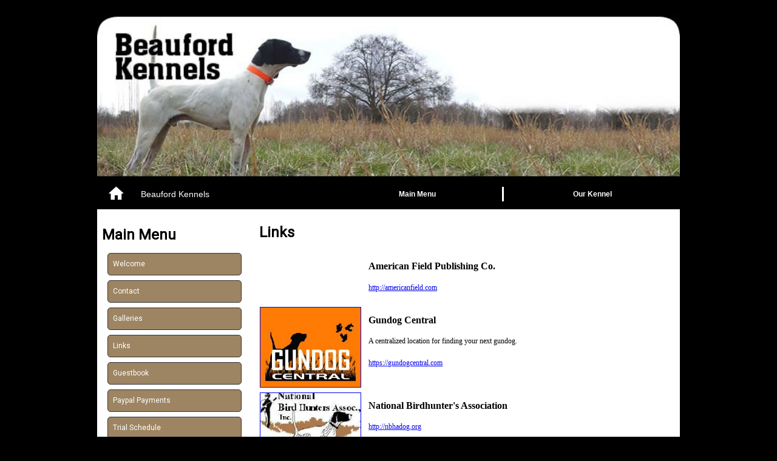

--- FILE ---
content_type: text/html; charset=UTF-8
request_url: http://beaufordkennels.com/links.php
body_size: 3245
content:
<!DOCTYPE html PUBLIC "-//W3C//DTD XHTML 1.0 Transitional//EN" "http://www.w3.org/TR/xhtml1/DTD/xhtml1-transitional.dtd">
<html xmlns="http://www.w3.org/1999/xhtml">
<head>
<meta http-equiv="Content-Type" CONTENT="text/html; charset=utf-8" /><meta name="copyright" content="Gundog Central" /><meta name="website" content="https://gundogcentral.com" /><meta name="author" content="Jeff Davis" />
<title>Beauford Kennels - Links</title>
<link rel="stylesheet" type="text/css" href="../style/desktop.css" media="" /><script language="javascript" type="text/javascript" src="../scripts/jquery.js"></script><script language="javascript" type="text/javascript" src="../scripts/kennels.js"></script><link href="https://fonts.googleapis.com/css2?family=Josefin+Sans:ital,wght@1,300&display=swap" rel="stylesheet"><link href="https://fonts.googleapis.com/css2?family=Cabin&display=swap" rel="stylesheet"> <link href="https://fonts.googleapis.com/css2?family=Lato:wght@100&family=Piedra&display=swap" rel="stylesheet"> <link href="https://fonts.googleapis.com/css2?family=Pacifico&display=swap" rel="stylesheet"> <link href="https://fonts.googleapis.com/css2?family=Piedra&display=swap" rel="stylesheet"> <link href="https://fonts.googleapis.com/css2?family=Roboto&display=swap" rel="stylesheet"> <link href="https://fonts.googleapis.com/css2?family=Sriracha&display=swap" rel="stylesheet"> <link href="https://fonts.googleapis.com/css2?family=Staatliches&display=swap" rel="stylesheet"> 
</head>
<body>
<div id="canvas"></div>
<div id="wrapper">
<div id="mobile"><div class="menu_button"><?xml version="1.0" encoding="utf-8"?>
				<!-- Generator: Adobe Illustrator 25.0.1, SVG Export Plug-In . SVG Version: 6.00 Build 0)  -->
				<svg version="1.1" id="Layer_1" xmlns="http://www.w3.org/2000/svg" xmlns:xlink="http://www.w3.org/1999/xlink" x="0px" y="0px"
					 viewBox="0 0 48 48" style="enable-background:new 0 0 48 48;" xml:space="preserve">
				<rect x="9.42" y="9.85" class="home_button" width="29.16" height="4.89"/>
				<rect x="9.42" y="18.07" class="home_button" width="29.16" height="4.89"/>
				<rect x="9.42" y="26.3" class="home_button" width="29.16" height="4.89"/>
				<rect x="9.42" y="34.53" class="home_button" width="29.16" height="4.89"/>
				</svg></div><div class="menu_title">Menu</div><div id="mobile_links"><div class="main_menu menu_group"><h1 class="menu_header" ref="main_menu">Main Menu</h1><div class="main_menu_mobile_links sub_menu"><ul class="ul_main_menu_mobile_links"><li class="li_main_menu_mobile_links"><a href="index.php
">Welcome</a></li><li class="li_main_menu_mobile_links"><a href="contact.php">Contact</a></li><li class="li_main_menu_mobile_links"><a href="galleries.php">Galleries</a></li><li class="li_main_menu_mobile_links"><a href="links.php">Links</a></li></ul></div></div><div class="spacer">&nbsp;</div><div class="kennel_links menu_group"><h1 class="menu_header" ref="kennel_links">Our Kennel</h1><div class="kennel_links_mobile_links sub_menu"><ul class="ul_kennel_links_mobile_links"><li class="li_kennel_links_mobile_links"><a href="../kennel.php?section=5">Stud Dogs</a></li><li class="li_kennel_links_mobile_links"><a href="../kennel.php?section=6">Proven Females</a></li><li class="li_kennel_links_mobile_links"><a href="../kennel.php?section=4">Finished Dogs</a></li><li class="li_kennel_links_mobile_links"><a href="../kennel.php?section=11">Dogs for Sale</a></li><li class="li_kennel_links_mobile_links"><a href="../kennel.php?section=12">Memories</a></li><li class="li_kennel_links_mobile_links"><a href="../kennel.php?section=7">Reference Dogs</a></li><li class="li_kennel_links_mobile_links"><a href="../litters.php?section=1">Litter Annoucement</a></li></ul></div></div></div></div>
  <div id="header">
  <div id="header_constraint">
  <div id="links"><div class="menu_button"><a href="/index.php"><?xml version="1.0" encoding="utf-8"?>
				<!-- Generator: Adobe Illustrator 25.0.0, SVG Export Plug-In . SVG Version: 6.00 Build 0)  -->
				<svg version="1.1" viewBox="0 0 50 50">
				<g>
					<path class="home_button" d="M24.02,5.5c6.56,5.92,12.71,11.48,19.51,17.61c-2.23,0.33-3.71,0.54-5.47,0.8c0,5.14,0,10.11,0,15.4c-3.36,0-6.42,0-9.84,0
						c0-3.72,0-7.34,0-11.34c-2.74,0-5.13,0-8.06,0c0,3.62,0,7.37,0,11.38c-3.46,0-6.4,0-9.86,0c0-4.95,0-10.04,0-15.46
						c-1.88-0.2-3.29-0.34-5.85-0.61C11.19,17.16,17.37,11.54,24.02,5.5z"/>
				</g>
				</svg></a></div><div class="menu_title"><a href="/index.php">Beauford Kennels</a></div><div id="header_links"><div class="main_menu menu_group"><h1 class="menu_header" ref="main_menu">Main Menu</h1><div class="main_menu_header_links sub_menu"><ul class="ul_main_menu_header_links"><li class="li_main_menu_header_links"><a href="index.php
">Welcome</a></li><li class="li_main_menu_header_links"><a href="contact.php">Contact</a></li><li class="li_main_menu_header_links"><a href="galleries.php">Galleries</a></li><li class="li_main_menu_header_links"><a href="links.php">Links</a></li></ul></div></div><div class="spacer">&nbsp;</div><div class="kennel_links menu_group"><h1 class="menu_header" ref="kennel_links">Our Kennel</h1><div class="kennel_links_header_links sub_menu"><ul class="ul_kennel_links_header_links"><li class="li_kennel_links_header_links"><a href="../kennel.php?section=5">Stud Dogs</a></li><li class="li_kennel_links_header_links"><a href="../kennel.php?section=6">Proven Females</a></li><li class="li_kennel_links_header_links"><a href="../kennel.php?section=4">Finished Dogs</a></li><li class="li_kennel_links_header_links"><a href="../kennel.php?section=11">Dogs for Sale</a></li><li class="li_kennel_links_header_links"><a href="../kennel.php?section=12">Memories</a></li><li class="li_kennel_links_header_links"><a href="../kennel.php?section=7">Reference Dogs</a></li><li class="li_kennel_links_header_links"><a href="../litters.php?section=1">Litter Annoucement</a></li></ul></div></div></div></div>
  </div>
</div>
  <div id="page">
  <div id="menu"><div class="menu_title"></div><div id="navigation_links"><div class="main_menu menu_group"><h1 class="menu_header" ref="main_menu">Main Menu</h1><div class="main_menu_navigation_links sub_menu"><ul class="ul_main_menu_navigation_links"><li class="li_main_menu_navigation_links"><a href="index.php
">Welcome</a></li><li class="li_main_menu_navigation_links"><a href="contact.php">Contact</a></li><li class="li_main_menu_navigation_links"><a href="galleries.php">Galleries</a></li><li class="li_main_menu_navigation_links"><a href="links.php">Links</a></li><li class="li_main_menu_navigation_links"><a href="guestbook.php">Guestbook</a></li><li class="li_main_menu_navigation_links"><a href="payment.php">Paypal Payments</a></li><li class="li_main_menu_navigation_links"><a href="trials.php">Trial Schedule</a></li><li class="li_main_menu_navigation_links"><a href="events.php">Upcoming Events</a></li><li class="li_main_menu_navigation_links"><a href="gallery.php?gallery=1&galleryID=3">Client Gallery</a></li></ul></div></div><div class="spacer">&nbsp;</div><div class="kennel_links menu_group"><h1 class="menu_header" ref="kennel_links">Our Kennel</h1><div class="kennel_links_navigation_links sub_menu"><ul class="ul_kennel_links_navigation_links"><li class="li_kennel_links_navigation_links"><a href="../kennel.php?section=5">Stud Dogs</a></li><li class="li_kennel_links_navigation_links"><a href="../kennel.php?section=6">Proven Females</a></li><li class="li_kennel_links_navigation_links"><a href="../kennel.php?section=4">Finished Dogs</a></li><li class="li_kennel_links_navigation_links"><a href="../kennel.php?section=11">Dogs for Sale</a></li><li class="li_kennel_links_navigation_links"><a href="../kennel.php?section=12">Memories</a></li><li class="li_kennel_links_navigation_links"><a href="../kennel.php?section=7">Reference Dogs</a></li><li class="li_kennel_links_navigation_links"><a href="../litters.php?section=1">Litter Annoucement</a></li></ul></div></div></div></div>
  <div id="content"><h1>Links</h1><div class="articles"><div class="container"><div class="container_photo"><div align="center"><a href="http://americanfield.com"><img src="layout/space.png" border="0" alt="American Field Publishing Co." /></a></div></div><div class="container_text"><div class="container_title"><h2>American Field Publishing Co.</h2></div><div class="container_caption"><p></p><p><a href="http://americanfield.com" target="_blank">http://americanfield.com</a></p></div></div></div><div class="spacer"></div><div class="container"><div class="container_photo"><div align="center"><a href="https://gundogcentral.com"><img src="photos/links/1525872640/1525872640_preview.jpg" border="1" class="page_photo" alt="Gundog Central" /></a></div></div><div class="container_text"><div class="container_title"><h2>Gundog Central</h2></div><div class="container_caption"><p>A centralized location for finding your next gundog.</p><p><a href="https://gundogcentral.com" target="_blank">https://gundogcentral.com</a></p></div></div></div><div class="spacer"></div><div class="container"><div class="container_photo"><div align="center"><a href="http://nbhadog.org"><img src="photos/links/1252852663/1252852663_preview.jpg" border="1" class="page_photo" alt="National Birdhunter's Association" /></a></div></div><div class="container_text"><div class="container_title"><h2>National Birdhunter's Association</h2></div><div class="container_caption"><p></p><p><a href="http://nbhadog.org" target="_blank">http://nbhadog.org</a></p></div></div></div><div class="spacer"></div><div class="container"><div class="container_photo"><div align="center"><a href="http://www.skyviewsetters.com"><img src="photos/links/1310731707/1310731707_preview.jpg" border="1" class="page_photo" alt="Skyview Setters" /></a></div></div><div class="container_text"><div class="container_title"><h2>Skyview Setters</h2></div><div class="container_caption"><p>Please visit Jason Patty and view his fine setters.</p><p><a href="http://www.skyviewsetters.com" target="_blank">http://www.skyviewsetters.com</a></p></div></div></div><div class="spacer"></div><div class="container"><div class="container_photo"><div align="center"><a href="http://www.uscomplete.org"><img src="layout/space.png" border="0" alt="U.S.Complete Shooting Dog Association" /></a></div></div><div class="container_text"><div class="container_title"><h2>U.S.Complete Shooting Dog Association</h2></div><div class="container_caption"><p></p><p><a href="http://www.uscomplete.org" target="_blank">http://www.uscomplete.org</a></p></div></div></div><div class="spacer"></div></div></div>
  <div class="spacer"> </div>
  </div>
<div id="parallax1" class="parallax"></div>
  <div id="footer">
    <div id="footer_constraint">
    <div id="logo"><!--logo--><div id="contact"><div class="kennel_name">Beauford Kennels</div><br />DENNIS BEAUFORD<br />TROY, SC 29848<br />864-554-6562<br /><br />
    </div></div>
   <div id="bottom"><div class="menu_title"></div><div id="footer_links"><div class="main_menu menu_group"><h1 class="menu_header" ref="main_menu">Main Menu</h1><div class="main_menu_footer_links sub_menu"><ul class="ul_main_menu_footer_links"><li class="li_main_menu_footer_links"><a href="index.php
">Welcome</a></li><li class="li_main_menu_footer_links"><a href="contact.php">Contact</a></li><li class="li_main_menu_footer_links"><a href="galleries.php">Galleries</a></li><li class="li_main_menu_footer_links"><a href="links.php">Links</a></li></ul></div></div><div class="spacer">&nbsp;</div><div class="kennel_links menu_group"><h1 class="menu_header" ref="kennel_links">Our Kennel</h1><div class="kennel_links_footer_links sub_menu"><ul class="ul_kennel_links_footer_links"><li class="li_kennel_links_footer_links"><a href="../kennel.php?section=5">Stud Dogs</a></li><li class="li_kennel_links_footer_links"><a href="../kennel.php?section=6">Proven Females</a></li><li class="li_kennel_links_footer_links"><a href="../kennel.php?section=4">Finished Dogs</a></li><li class="li_kennel_links_footer_links"><a href="../kennel.php?section=11">Dogs for Sale</a></li><li class="li_kennel_links_footer_links"><a href="../kennel.php?section=12">Memories</a></li><li class="li_kennel_links_footer_links"><a href="../kennel.php?section=7">Reference Dogs</a></li><li class="li_kennel_links_footer_links"><a href="../litters.php?section=1">Litter Annoucement</a></li></ul></div></div></div></div>
   <div class="footer_spacer"> </div></div></div>
   <div id="credit">
   <div id="credit_constraint"><div id="badges"><div class="badges" style="width: 98%; padding: 1%; display:flex; flex-wrap:nowrap; justify-content:space-around;"><div class="badge" style="flex: 5;"><img src="../layout/paypal_large1.png" border = "0" height="100" alt="paypal logo" style="width:99%; height:auto; max-width: 200px;" /></div><div class="badge" style="flex: 5; text-align:center;"><a href="https://netkennel.com" target="_blank" rel=”dofollow”><img src="../layout/PoweredByNetKennel.png" width="250px" class="gdc_logo" title="NetKennel" style="width:99%; height:auto; max-width: 200px;" ></a></div><div class="badge" style="flex: 5; text-align:center;"><a href="https://gundogcentral.com/verified-kennel" target="_blank" rel=”dofollow” alt="Gundog Central" title="Gundog Central Verfiied Kennel"><img src="https://gundogcentral.com/verified_kennel.php?kennelID=165" width="250px" class="gdc_logo" title="Gundog Central" style="width:99%; height:auto; max-width: 200px;" ></a></div></div><div class="spacer">&nbsp;</div></div> <div id="copyright">&copy; 2008-2023 Gundog Central. All Rights Reserved <br />This website is part of the <a href="https://gundogcentral.com">Gundog Central</a> network <br />Website Created by  <a href="https://gundogcentral.com">Jeff Davis</a></div> <div class="netkennel">NetKennel Engine: v3.7.0</div><div class="spacer">&nbsp;</div></div><div class="spacer"> </div></div>
</div>
<script defer src="https://static.cloudflareinsights.com/beacon.min.js/vcd15cbe7772f49c399c6a5babf22c1241717689176015" integrity="sha512-ZpsOmlRQV6y907TI0dKBHq9Md29nnaEIPlkf84rnaERnq6zvWvPUqr2ft8M1aS28oN72PdrCzSjY4U6VaAw1EQ==" data-cf-beacon='{"version":"2024.11.0","token":"b69ffecc1cfc4d6094471a07d41f6d9e","r":1,"server_timing":{"name":{"cfCacheStatus":true,"cfEdge":true,"cfExtPri":true,"cfL4":true,"cfOrigin":true,"cfSpeedBrain":true},"location_startswith":null}}' crossorigin="anonymous"></script>
</body>
</html>

--- FILE ---
content_type: text/css
request_url: http://beaufordkennels.com/style/desktop.css
body_size: 2642
content:
p {
font-style : normal;
line-height : 200%;
text-align : justify;
}

h5 {
font-size : 1.2em;
padding-bottom : 8px;
padding-left : 4px;
margin-top : 0px;
margin-right : 0px;
margin-bottom : 8px;
margin-left : 0px;
}

h4 {
background-color :  column 's;
padding-bottom : 0px;
padding-left : 0px;
margin-top : 0px;
margin-right : 0px;
margin-bottom : 0px;
margin-left : 0px;
}

h3 {
background-color : #ffffff;
padding-bottom : 8px;
padding-left : 4px;
margin-top : 6px;
margin-right : 0px;
margin-bottom : 6px;
margin-left : 0px;
}

h2 {
font-size : 16px;
}

#content h1 {
font-family : 'Roboto', sans-serif;;
font-size : 24px;
color : #000000;
padding-bottom : 8px;
padding-left : 0px;
margin-top : 0px;
margin-right : 0px;
margin-bottom : 12px;
margin-left : 0px;
}

#slogan {
text-align : right;
width : 100%px;
padding-bottom : 2px;
padding-left : 0px;
}

#pedigree {
font-family : 'Roboto', sans-serif;;
background-color : #FFFFFF;
width : 100%;
}

#menu ul {
font-family : 'Roboto', sans-serif;;
padding-bottom : 5px;
padding-left : 0px;
margin-top : 0px;
margin-right : 0px;
margin-bottom : 0px;
margin-left : 6px;
}

#menu li {
font-family : 'Roboto', sans-serif;;
margin-top : 4px;
margin-bottom : 4px;
list-style-type : none;
}

#menu a:hover {
font-family : 'Roboto', sans-serif;;
font-size : 1em;
line-height : 1.6em;
text-decoration : none;
color : #000000;
background-color : #FFFFFF;
display : block;
}

#menu a {
font-family : 'Roboto', sans-serif;;
font-size : 1em;
line-height : 1.6em;
text-decoration : none;
color : #FFFFFF;
background-color : #9d8563;
display : block;
width : 90%;
padding-top : 8px;
padding-bottom : 8px;
padding-left : 8px;
margin-top : 8px;
margin-right : 3px;
margin-bottom : 8px;
margin-left : 3px;
border-top-style : solid;
border-right-style : solid;
border-bottom-style : solid;
border-left-style : solid;
border-top-width : thin;
border-right-width : thin;
border-bottom-width : thin;
border-left-width : thin;
border-top-color : #333;
border-right-color : #333;
border-bottom-color : #333;
border-left-color : #333;
border-radius : 5px;
}

#menu .link_categories {
font-family : 'Roboto', sans-serif;;
font-size : 1em;
font-style : normal;
font-weight : bold;
line-height : 1.6em;
margin-left : 12px;
}

#menu {
font-family : 'Roboto', sans-serif;;
color : #000000;
width : 25%;
float : left;
padding-left : 8px;
margin-top : 12px;
margin-right : 0px;
margin-bottom : 0px;
margin-left : 0px;
}

#links {
font-family : Arial Black, Arial Black, Gadget, sans-serif;
font-size : 1em;
color : #FFFFFF;
background-color : #000000;
text-align : right;
width : 100%;
padding-top : 4px;
padding-bottom : 4px;
padding-left : 4px;
margin-right : 0px;
margin-bottom : 0px;
margin-left : 0px;
position : absolute;
bottom : 0px;
left : 0px;
}

#header {
background-color : #72614a;
background-repeat : no-repeat;
background-position-x : center;
background-position-y : center;
width : 100%;
padding-bottom : 0px;
padding-left : 0px;
margin-top : 0px;
margin-right : auto;
margin-left : auto;
}

#credit_constraint {
font-family : Arial Black, Arial Black, Gadget, sans-serif;
color : #FFF;
background-color : #666;
text-align : center;
width : 100%;
clear : both;
padding-top : 8px;
padding-bottom : 2px;
padding-left : 0px;
margin-top : 0px;
margin-right : auto;
margin-bottom : 0px;
margin-left : auto;
}

#credit a {
font-family : Arial Black, Arial Black, Gadget, sans-serif;
font-size : 0.9em;
color : #FF7F00;
}

#counter {
font-family : 'Roboto', sans-serif;;
text-align : center;
}

#content {
color : #000000;
width : 70%;
float : left;
padding-bottom : 12px;
padding-left : 2%;
margin-top : 24px;
margin-bottom : 24px;
}

#contact a {
font-family : Arial Black, Arial Black, Gadget, sans-serif;
font-size : 0.9em;
color : #000000;
background-color : #72614a;
}

#contact .kennel_name {
font-size : 1.8em;
font-weight : bold;
}

#contact {
font-size : 0.9em;
vertical-align : middle;
text-align : left;
width : 100%;
float : left;
padding-bottom : 12px;
margin-top : 0px;
margin-right : 0px;
margin-bottom : 0px;
margin-left : 30px;
}

#wrapper {
background-color : #72614a;
width : 960px;
padding-bottom : 0px;
padding-left : 0px;
margin-top : 0px;
margin-right : 0px;
margin-bottom : 0px;
margin-left : 0px;
}

#validate {
font-family : 'Roboto', sans-serif;;
text-align : right;
width : 100%;
padding-bottom : 4px;
padding-left : 0px;
margin-top : 0px;
margin-right : 0px;
margin-bottom : 0px;
margin-left : 0px;
}

select {
font-family : 'Roboto', sans-serif;;
padding-bottom : 4px;
padding-left : 4px;
}

input {
font-family : 'Roboto', sans-serif;;
padding-top : 4px;
padding-right : 4px;
padding-bottom : 4px;
padding-left : 4px;
}

body {
font-size : 12px;
background-color : #000;
background-position-x : center;
background-position-y : center;
background-size : cover;
width : 960px;
padding-bottom : 0px;
padding-left : 0px;
margin-top : 0px;
margin-right : auto;
margin-bottom : 0px;
margin-left : auto;
}

#slideshow .slidePictures {
display : none;
}

#slideshow {
width : 1280px;
height : 380px;
margin-top : auto;
margin-right : auto;
margin-left : auto;
right : 0px;
left : 0px;
}

#pictureContainer {
width : 650px;
margin-right : auto;
margin-left : auto;
position : relative;
overflow : hidden;
}

#parallax2 {
display : none;
width : 100%;
height : 200px;
clear : both;
}

#parallax1 {
display : none;
width : 100%;
height : 300px;
clear : both;
}

#page .spacer {
clear : both;
}

#page {
background-color : #FFF;
width : 100%;
margin-right : auto;
margin-left : auto;
border-top-style : solid;
border-top-width : thin;
border-top-color : #000000;
}

#mobile {
font-family : 'Roboto', sans-serif;;
display : none;
position : absolute;
z-index : 1000;
top : 0px;
}

#logo {
background-repeat : no-repeat;
background-position-x : center;
background-position-y : center;
background-size : cover;
width : 45%;
height : 1px;
float : left;
padding-left : 24px;
margin-left : 24px;
}

#links #header_links ul {
font-family : Arial Black, Arial Black, Gadget, sans-serif;
color : #FFFFFF;
background-color : #72614a;
width : 200px;
padding-bottom : 0px;
padding-left : 0px;
margin-top : 0px;
margin-right : 8px;
margin-bottom : 0px;
margin-left : 8px;
}

#links #header_links li a:hover {
color : #FFFFFF;
background-color : #000000;
display : block;
width : 92%;
height : 36px;
}

#links #header_links li a {
font-family : 'Roboto', sans-serif;;
line-height : 28px;
text-decoration : none;
color : #FFFFFF;
background-color : #72614a;
vertical-align : middle;
height : 28px;
padding-left : 8px;
}

#links #header_links li {
font-family : Arial Black, Arial Black, Gadget, sans-serif;
color : #FFFFFF;
background-color : #72614a;
vertical-align : middle;
text-align : left;
display : block;
width : 250px;
height : 36px;
padding-bottom : 4px;
padding-left : 4px;
margin-top : 0px;
margin-right : 0px;
margin-bottom : 0px;
margin-left : 0px;
}

#links #header_links h1 {
font-family : Arial Black, Arial Black, Gadget, sans-serif;
font-size : 12px;
line-height : 24px;
color : #FFFFFF;
background-color : #000000;
text-align : center;
display : block;
width : 280px;
float : left;
padding-bottom : 8px;
padding-left : 0px;
margin-top : 8px;
margin-right : 0px;
margin-bottom : 0px;
margin-left : 0px;
}

#links #header_links .sub_menu {
font-family : Arial Black, Arial Black, Gadget, sans-serif;
color : #FFFFFF;
background-color : #72614a;
display : none;
width : 280px;
padding-bottom : 8px;
margin-top : 30px;
border-radius : 0px 0px 30px 30px;
position : absolute;
z-index : 1000;
top : 0px;
left : 6px;
}

#links #header_links .spacer {
font-family : Arial Black, Arial Black, Gadget, sans-serif;
color : #000000;
background-color : #FFFFFF;
display : block;
width : 3px;
height : 24px;
float : left;
margin-top : 8px;
}

#links #header_links .menu_group {
font-family : Arial Black, Arial Black, Gadget, sans-serif;
color : #FFFFFF;
background-color : #000000;
width : 280px;
float : left;
padding-left : 6px;
position : relative;
}

#links #header_links .active {
font-family : Arial Black, Arial Black, Gadget, sans-serif;
color : #FFFFFF;
background-color : #72614a;
}

#links #header_links {
font-family : Arial Black, Arial Black, Gadget, sans-serif;
color : #FFFFFF;
background-color : #000000;
float : right;
margin-right : 8px;
}

#links .menu_title a {
text-decoration : none;
color : #FFFFFF;
}

#links .menu_title {
font-family : Arial Black, Arial Black, Gadget, sans-serif;
font-size : 14px;
font-weight : normal;
line-height : 32px;
color : #FFFFFF;
background-color : #000000;
vertical-align : middle;
float : left;
padding-left : 24px;
margin-top : 4px;
}

#links .menu_line {
font-family : Arial Black, Arial Black, Gadget, sans-serif;
color : #FFFFFF;
background-color : #cfcdcc;
width : 100%;
height : 32px;
fill: #FFF;
}

#links .menu_button img {
font-family : Arial Black, Arial Black, Gadget, sans-serif;
color : #FFFFFF;
background-color : #000000;
height : 24px;
}

#links .menu_button  {
font-family : Arial Black, Arial Black, Gadget, sans-serif;
vertical-align : middle;
width : 32px;
height : 32px;
float : left;
margin-top : 4px;
margin-left : 12px;
}

#links .home_button {
width : 32px;
height : 32px;
fill: #FFF;
}

#lightbox_overlay {
font-family : 'Roboto', sans-serif;;
background-color : #000;
width : 100%;
height : 100%;
position : absolute;
z-index : 500;
overflow : hidden;
top : 0px;
left : 0px;
}

#lightbox_container p {
font-family : 'Roboto', sans-serif;;
color : #000;
}

#lightbox_container h1 {
font-family : 'Roboto', sans-serif;;
color : #000;
}

#lightbox_container {
font-family : 'Roboto', sans-serif;;
color : #FFF;
background-color : #FFFFFF;
width : 50%;
padding-bottom : 8px;
padding-left : 8px;
position : absolute;
z-index : 500;
}

#lightbox_close {
font-family : 'Roboto', sans-serif;;
text-align : right;
width : 16px;
height : 16px;
clear : none;
position : absolute;
}

#header_constraint {
background-image : url("../photos/website/1611950984/1611950984.jpg");
background-repeat : no-repeat;
background-size : 100%;
width : 100%;
height : 320px;
margin-top : 24px;
margin-right : auto;
margin-left : auto;
position : relative;
max-width : 1280px;
}

#gundog_central .gdc_logo {
font-family : Arial Black, Arial Black, Gadget, sans-serif;
float : left;
margin-right : 12px;
}

#gundog_central {
font-family : 'Roboto', sans-serif;;
text-align : left;
width : 50%;
float : right;
padding-bottom : 12px;
padding-left : 12px;
}

#gallery_container {
font-family : 'Roboto', sans-serif;;
width : 100%;
clear : both;
padding-bottom : 0px;
padding-left : 0px;
margin-top : 0px;
margin-right : 0px;
margin-bottom : 0px;
margin-left : 0px;
overflow : auto;
}

#footer_constraint {
color : #FFFFFF;
background-color : #333;
width : 100%px;
clear : both;
padding-top : 18px;
margin-right : auto;
margin-left : auto;
max-width : 1280px;
}

#footer {
font-family : Arial Black, Arial Black, Gadget, sans-serif;
background-color : #72614a;
width : 100%;
clear : both;
margin-right : auto;
margin-left : auto;
border-bottom-style : solid;
border-bottom-width : thin;
border-bottom-color : #999;
}

#credit {
width : 100%;
position : relative;
bottom : 0px;
left : 0px;
}

#copyright {
font-family : Verdana, Verdana, Geneva, sans-serif;
font-size : 10px;
}

#content .spacer {
clear : both;
}

#canvas {
background-color : #ffffff;
background-size : cover;
display : none;
width : 1280px;
height : 1000px;
position : absolute;
z-index : -1;
opacity : 0.85;
}

#bottom #footer_links li a:hover {
color : #fff;
background-color : #666;
margin-right : 8px;
}

#bottom #footer_links li a {
font-family : 'Roboto', sans-serif;;
text-decoration : none;
color : #FFFFFF;
display : block;
padding-left : 4px;
}

#bottom #footer_links li {
line-height : 24px;
text-decoration : none;
list-style-type : none;
}

#bottom #footer_links h1 {
font-size : 12px;
}

#bottom #footer_links  ul {
text-decoration : none;
padding-bottom : 0px;
padding-left : 0px;
}

#bottom .spacer {
font-family : Arial Black, Arial Black, Gadget, sans-serif;
color : #000000;
background-color : #72614a;
display : none;
}

#bottom {
float : right;
padding-bottom : 8px;
padding-left : 8px;
margin-top : 0px;
margin-right : 0px;
margin-bottom : 0px;
margin-left : 0px;
}

#bottom .menu_group {
font-family : Arial Black, Arial Black, Gadget, sans-serif;
width : 200px;
float : left;
}

.timestamp {
font-family : 'Roboto', sans-serif;;
font-size : 8px;
text-align : right;
}

.toolbar {
font-family : 'Roboto', sans-serif;;
font-size : 10px;
background-color : #EBEBEB;
width : 332px;
padding-bottom : 2px;
padding-left : 2px;
margin-top : 0px;
margin-right : 0px;
margin-bottom : 0px;
margin-left : 0px;
}

.table_title {
background-color : #EFEFEF;
width : 33%;
float : left;
padding-top : 8px;
padding-bottom : 8px;
padding-left : 4px;
margin-right : 12px;
}

.table_rows {
font-family : 'Roboto', sans-serif;;
background-color : #EFEFEF;
padding-top : 4px;
padding-bottom : 4px;
padding-left : 4px;
}

.table_blank {
width : 33%;
float : left;
}

.status {
font-family : 'Roboto', sans-serif;;
color : #0000FF;
}

.stable_photo {
font-family : 'Roboto', sans-serif;;
width : 450px;
}

.slideshow {
font-family : 'Roboto', sans-serif;;
position : absolute;
z-index : 10;
opacity : 1;
}

.showAll {
font-family : 'Roboto', sans-serif;;
float : right;
}

.showAll a {
font-family : 'Roboto', sans-serif;;
color : #FFF;
}

.required {
font-family : 'Roboto', sans-serif;;
color : #000;
background-color : #EFEFEF;
padding-left : 4px;
}

.photo_gallery {
margin-top : 4px;
margin-bottom : 4px;
}

.picture_container {
font-family : 'Roboto', sans-serif;;
width : auto;
float : left;
padding-bottom : 5px;
padding-left : 5px;
}

.pedigree_text a {
font-family : 'Roboto', sans-serif;;
text-decoration : none;
color : #000000;
}

.pedigree_text  {
font-family : 'Roboto', sans-serif;;
font-size : .8em;
text-align : left;
padding-left : 3px;
}

.pedigree_sire a {
font-family : 'Roboto', sans-serif;;
text-decoration : none;
color : #000000;
}

.pedigree_sire {
font-family : 'Roboto', sans-serif;;
font-size : .8em;
text-align : left;
padding-left : 3px;
border-top-style : solid;
border-left-style : solid;
border-top-width : thin;
border-left-width : thin;
border-top-color : #000000;
border-left-color : #000000;
}

.pedigree_parents {
font-family : 'Roboto', sans-serif;;
font-size : .8em;
text-align : left;
padding-left : 3px;
border-bottom-style : solid;
border-bottom-width : thin;
border-bottom-color : #000000;
}

.pedigree_parents a  {
font-family : 'Roboto', sans-serif;;
text-decoration : none;
color : #000000;
}

.pedigree_link a {
font-family : 'Roboto', sans-serif;;
text-decoration : underline;
color : #FFF;
float : right;
}

.pedigree_dam a {
font-family : 'Roboto', sans-serif;;
text-decoration : none;
color : #000000;
}

.pedigree_dam {
font-family : 'Roboto', sans-serif;;
font-size : .8em;
text-align : left;
padding-left : 3px;
border-bottom-style : solid;
border-left-style : solid;
border-bottom-width : thin;
border-left-width : thin;
border-right-color : #000000;
border-bottom-color : #000000;
}

.pedigree_block a {
font-family : 'Roboto', sans-serif;;
text-decoration : none;
color : #000000;
}

.pedigree_block {
font-family : 'Roboto', sans-serif;;
font-size : .8em;
text-align : left;
padding-left : 3px;
border-left-style : solid;
border-left-width : thin;
border-left-color : #000000;
}

.pagination {
font-family : 'Roboto', sans-serif;;
color : #FFFFFF;
background-color : #000000;
width : 100%;
padding-bottom : 8px;
padding-left : 4px;
}

.pages {
font-family : 'Roboto', sans-serif;;
color : #FFF;
background-color : #666;
display : block;
padding-bottom : 4px;
padding-left : 4px;
}

.page_photo {
font-family : 'Roboto', sans-serif;;
width : 98%;
}

.litter_photo {
font-family : 'Roboto', sans-serif;;
width : 100%;
}

.lightbox_photo {
font-family : 'Roboto', sans-serif;;
width : 98%;
}

.last {
font-family : 'Roboto', sans-serif;;
visibility : visible;
z-index : 1;
}

.kennel_photo {
font-family : 'Roboto', sans-serif;;
width : 100%;
}

.inactive {
font-family : 'Roboto', sans-serif;;
visibility : hidden;
}

.highlight {
font-family : 'Roboto', sans-serif;;
background-color : #FFFF66;
}

.hide {
font-family : 'Roboto', sans-serif;;
display : none;
}

.gallery_column {
padding-bottom : 0px;
padding-left : 0px;
max-width : 30%;
flex : 30%;
}

.gallery_photo {
font-family : 'Roboto', sans-serif;;
}

.gallery {
display : flex;
flex-wrap : wrap;
}

.footer_spacer {
clear : both;
}

.error_row {
font-family : 'Roboto', sans-serif;;
background-color : #FF0000;
}

.div_row {
clear : both;
margin-top : 12px;
margin-bottom : 12px;
}

.error {
font-family : 'Roboto', sans-serif;;
color : #FF0000;
}

.current_page a {
font-family : 'Roboto', sans-serif;;
color : #FFFFFF;
}

.current_page {
font-family : 'Roboto', sans-serif;;
background-color : #0000FF;
}

.container_text {
text-align : left;
width : 70%;
float : left;
margin-left : 12px;
}

.container {
width : 100%;
clear : both;
margin-top : 8px;
margin-bottom : 8px;
}

.container_photo {
width : 25%;
float : left;
}

.colorPicker {
font-family : 'Roboto', sans-serif;;
margin-top : 0px;
margin-left : 0px;
position : absolute;
}

.class {
font-family : 'Roboto', sans-serif;;
color : #FFFFFF;
}

.badge {
font-family : Arial Black, Arial Black, Gadget, sans-serif;
float : left;
padding-bottom : 8px;
padding-left : 8px;
}

.alt_table_rows {
font-family : 'Roboto', sans-serif;;
background-color : #CCC;
padding-bottom : 4px;
padding-left : 4px;
}

.autoComplete {
font-family : 'Roboto', sans-serif;;
font-size : 10px;
position : absolute;
z-index : 400;
}

.admin_search_link {
font-family : 'Roboto', sans-serif;;
color : #FFF;
}

.admin_search_header {
font-family : 'Roboto', sans-serif;;
color : #FFF;
background-color : #333;
padding-bottom : 4px;
padding-left : 4px;
}

.admin_column_header {
font-family : 'Roboto', sans-serif;;
color : #FFFFFF;
background-color : #666;
padding-bottom : 4px;
padding-left : 4px;
}

.admin_back_button {
font-family : 'Roboto', sans-serif;;
float : right;
}

.active {
font-family : 'Roboto', sans-serif;;
visibility : visible;
z-index : 5;
}



--- FILE ---
content_type: application/javascript
request_url: http://beaufordkennels.com/scripts/kennels.js
body_size: 3407
content:
// JQuery picture functions for Gundog Central
// Updated on 5/31/2020

function refresh() {
	window.location = window.location.href;
}

$(window).ready(function() { 
	var win_ratio = 1;
	var max_width = 0;
	var max_height = 0;
	var window_width = $(window).width()
	var window_height = $(window).height();
	
	if($("#max_width").length>0) { max_width = $("#max_width").val(); }
	if($("#max_height").length>0) { max_height = $("#max_height").val(); }
	
	if(max_width>window_width) { win_ratio = (window_width*.88)/max_width; }
	max_width = max_width*win_ratio;
	max_height = max_height*win_ratio;
	
	var parallax_exist = $(".parallax").length;
	if(parallax_exist>0)
	{
		for(var i=1; i<=parallax_exist; i++)
		{
			var currentID = "parallax"+i
			var parallax_height = $("#"+currentID).height();
			var parallax_width = $("#"+currentID).width();
			$.ajax({
				url : "/ajax/get_header_images.php",
				data: { height: parallax_height, width: parallax_width, slide: i },
				type : "get",
				async : false,
				success : function (data) {
					$("#"+currentID).html( data );
				}
			})
		}
	}
		
	var slideshow_exist = $("#slideshow").length;
	if(slideshow_exist>0)
	{	
		var slideshow_height = $("#slideshow").height();
		var slideshow_width = $("#slideshow").width();

		if(slideshow_width>0)
		{
			$.get( "/ajax/get_header_images.php", { height: slideshow_height, width: slideshow_width }, function( data ) {
					$( "#slideshow" ).html( data );
					var num_slides = $('#slideshow div').length;
					if(num_slides>0)
					{
						do_slideshow('#slideshow');
					} else {
						$("#slideshow").css("display","none");
					}

				});
		} 
	}

	var pictures_exist = $("#pictureContainer").length;
	if(pictures_exist>0)
	{
		// Resize Photo
		var ratio = 0;

		//var numPhotos = $('#pictureContainer img').length;
		var container_width = $('#content').css("width");
		var picture_width = $('#pictureContainer img').eq(0).eq(0).attr("refw")
	
		if(parseInt(picture_width)>parseInt(container_width))
		{
			ratio = (parseInt(container_width) / parseInt(picture_width));
		} else 
			ratio = 1;
	
		var picture_height = parseInt($('#pictureContainer img').eq(0).attr("refh")) * ratio;
		max_width = container_width;
		
		$('#pictureContainer').css('width', max_width);
		
		if(max_height>0)
		{
			$('#pictureContainer').css('height', max_height);
		} else
			$('#pictureContainer').css('height', picture_height);
		
		//$('#pictureContainer').css('height', picture_height);
		//$('#pictureContainer').css('width', canvas_width);

	}
	
	lightbox(); 
	slideshow(0);
	
	// Set the background canvas to the same height as page
	var canvas_height = $('#canvas').css("height");
	if (canvas_height!='0px') 
	{
		$('#canvas').height($('#wrapper').height());
	}
	
	// What to do if the window gets resized
	$(window).resize(function () {
		if($(window).width() != window_width) {
			refresh();
		}
		/*
		var currentPhoto = 0;
		$('#canvas').height($('#wrapper').height());
		
		
		// Setup Canvas dimensions
		//var container_height = $('#pictureContainer img').eq(0).attr('height');
		var container_height = $('#pictureContainer img').eq(0).attr('ref');
		var container_width = $('#pictureContainer').width()
		
		// Setup Image dimensions
		var top = (container_height -  $('#pictureContainer img').eq(currentPhoto).attr('height')) / 2;
		var left = (container_width - $('#pictureContainer img').eq(((numPhotos - 3) + currentPhoto)%numPhotos).attr('width')) / 2;
		
		$('#pictureContainer').css('height', container_height);
		$('#pictureContainer').css('width', container_width);
		
		var numPhotos = $('#pictureContainer img').length;
		var canvas_width = $('#pictureContainer').css("width");
		var picture_width = $('#pictureContainer img').eq(0).eq(0).attr("refw")
		if(parseInt(picture_width)>parseInt(canvas_width))
		{
			var ratio = (parseInt(canvas_width) / parseInt(picture_width)) - .20;
		} else
			ratio = 1;

		var picture_height = $('#pictureContainer img').eq(0).attr("refh") * ratio;

		//alert('settng');
		$('#pictureContainer').css('height', picture_height);
		$('#pictureContainer').css('width', canvas_width);
		*/
	});
	
	$('.required_field').focusout(function() {
		if($(this).val().length<1)
		{
			$(this).css("background-color","#F00")
			alert('Fields Highlighted in RED are required.')
		}
	})
	
	// Handle menu button
	$('#mobile .menu_button').click(function() {
		var display = $("#header").css( "display" );
		//alert('clicked');
		if(display == "none") {
			$("#header").css({"display":""});
		} else {
			$("#header").css({"display":"none"});
		}
		
		//$("#mobile_links").show();
		
		$( "#mobile_links" ).toggle( "slow", function() {
				//$("#menu").css({"width":"100%", "visibility":"visible", "display":"block"})
				//$("#mobile_links").show();
		});
	});
	
	$('#links .menu_button').click(function() {
		//$("#mobile_links").show();
		
		$( "#mobile_links" ).toggle( "slow", function() {
				//$("#menu").css({"width":"100%", "visibility":"visible", "display":"block"})
				//$("#mobile_links").show();
		});
	});
	
	$('#check_all').click(function () {
		if(this.checked) {
			$('.checkboxes').prop("checked", "checked");
		} else {
			$('.checkboxes').removeAttr('checked'); 
		}

	});
	
	// Handle Header Links
	$('#links #header_links .menu_header').click(function() {
		var source = $(this).attr("ref");
		var target = "."+source+"_header_links";
		var status = $("#links #header_links "+target).css("display");
		if(status == "none")
		{
			//$("#links #header_links h1").css({"background-color":"#000"});
			//(this).css({"background-color":"#999"});
			$("#links #header_links h1").removeClass("active");
			$(this).addClass("active");
			$("#links #header_links .sub_menu").hide();
			$("#links #header_links "+target).show();
		} else {
			//$("#links #header_links h1").css({"background-color":"#000"});
			$(this).removeClass("active");
			//$(this).css({"background-color":"#000"});
			$("#links #header_links .sub_menu").hide();
		}
	});
});

function lightbox()
{
    $('a.lightbox').click(function() {
        // Turn off scrollbars
        $('body').css('overflow-y', 'hidden');
        // Append div lightbox_overlay and set css values
        $('<div id="lightbox_overlay"></div>').css({'top':$(document).scrollTop(), 'opacity':'0', 'background-image':'url(layout/loading.gif)', 'overflow':'hidden', 'background-repeat':'no-repeat','background-attachment':'scroll', "background-position":"center"}).appendTo('body');
        // Fade in overlay
        $('#lightbox_overlay').animate({'opacity': '0.9'}, 'slow');
        // Append div lightbox_container 
        $('<div id="lightbox_container"></div>').hide().appendTo('body');
		//$('#lightbox_container').addClass('kennel_photo');
        // Append close button to lightbox container
        $('<div id="lightbox_close"></div>').show().appendTo('#lightbox_container');
		$('<h1>'+$(this).attr("title")+'</h1>').appendTo('#lightbox_container');
		$('<p>'+$(this).attr("caption")+'</p>').appendTo('#lightbox_container');
		
		var photo_width =  $(this).find('img').attr("refw");
		var photo_height = $(this).find('img').attr("refh");
	
        // Append image to lightbox_container
        $('<img />').attr('src', 'layout/close.jpg').click(function() { removeLightbox();} ).appendTo('#lightbox_close');
        $('<img />').attr('src', $(this).attr('href')).on("load", function() {
            positionLightboxImage(photo_width, photo_height);}).click(function() { removeLightbox(); }).appendTo('#lightbox_container');
        return false;});
}

function positionLightboxImage(photo_width, photo_height) {
	//alert(photo_width);
	//alert(photo_height);
	
	
	// Add Class to photo
	$('#lightbox_container img').eq(1).addClass('lightbox_photo');
	
	if($("#lightbox_container").height()>$(window).height()) {
		var new_height = $(window).height()-200;
		var new_width = photo_width * (new_height/photo_height);

		$('#lightbox_container img').eq(1).css({'width':new_width, 'height':new_height});
		$('#lightbox_container').css({'width':(new_width+20), 'height':(new_height+200)});
	}
	
	var photo_width = $("#lightbox_container").width();
	var photo_height = $("#lightbox_container").height();
	var window_width = $(window).width();
	var window_height = $(window).height();
	
	//alert("photo_width "+photo_width);
	//alert("photo_height "+photo_height);
	//alert("window_width "+window_width);
	//alert("window_height "+window_height);
	
    // Position lightbox_container in center of screen
    var top = ($(window).height() - $("#lightbox_container").height()) / 2;
    var left = ($(window).width() - $("#lightbox_container").width()) / 2;	
	
    // Alter CSS for lightbox_container
    $('#lightbox_container').css({
        'top': top + $(document).scrollTop(),
        'left': left
        }).fadeIn();
	
	// Alter CSS for lightbox_close 
	var close = $("#lightbox_container").width()+2;
    $('#lightbox_close').css({'left': close});
}

function removeLightbox() {
    // Remove overlay and container
    $('#lightbox_overlay, #lightbox_container').fadeOut('slow', function() {
        $('#lightbox_container').fadeOut('slow');
        $(this).remove();
        // Show scroll bars
        $('body').css('overflow-y', 'auto'); 
    });
}

function do_slideshow(element)
{
	// Get Current Slide
	var current_slide = $('.slideshow div.active');
	var current_image =  $('.slideshow div.active img');
	
	// Get Stage dimensions
	var stage_width = $('.slideshow').innerWidth();
	var stage_height = $('.slideshow').innerHeight();
	
	// Get Image dimensions
	var image_width = current_image.width();
	var image_height = current_image.height();
	var outer_width = current_image.outerWidth();
	
	$('.slideshow').height(image_height);
	$('.slideshow div img').width(stage_width);
	$('.slideshow div img').height(stage_height);

	// Calculate center stage
	var left = 0;
	current_slide.css({'left': left+'px'})
	
	$(function() { setInterval( "play_slideshow(1000)", 5000 );});
}

function play_slideshow(timer) {
	var stage_width = $('.slideshow').width();
	var stage_height = $('.slideshow').height();

	var num_slides = $('.slideshow div').length;
	var current_slide = $('.slideshow div.active');
	var current_image =  $('.slideshow div.active img');
	
	$('.slideshow').height(current_image.height());
	
	var image_width = current_image.width();
	var outer_width = current_image.outerWidth();
	
	var left = (stage_width-outer_width)/2;
	current_slide.css({'left': left+'px'})
	
	var cs_is = current_slide.attr('id');

	var next_slide =  current_slide.next('div').length ? current_slide.next('div') : $('.slideshow #slide1');
	var ns_is = next_slide.attr('id');
    
	$('.slideshow div.last').removeClass('last');
	current_slide.addClass('last');
	current_slide.removeClass('active');
	
	next_slide.css({opacity: 0.0})
	.addClass('active')
	.css({'left': left+'px'})
	.animate({opacity: 1.0}, timer, function() { current_slide.removeClass('active'); });
}

function slideshow(currentPhoto) {
	var currentPhoto;
	
	// Count Photos
	var numPhotos = $('#pictureContainer img').length;
	currentPhoto = currentPhoto % numPhotos;
   
	if(numPhotos>1)
	{
		/*
		// Setup Canvas dimensions
		var canvas_width = $('#pictureContainer').width();
		var canvas_height = $('#pictureContainer img').eq(0).height();
		var picture_height = $('#pictureContainer img').eq(0).height();
		var picture_width = $('#pictureContainer img').eq(0).width();
		

		var canvas_width = $('#pictureContainer').css("width");
		var picture_width = $('#pictureContainer img').eq(0).attr("refw");
		var ratio = parseInt(canvas_width) / parseInt(picture_width);
		alert(ratio)
		var picture_height = parseInt($('#pictureContainer img').eq(0).attr("refh")) * ratio;
		alert(picture_height)
		/*
		if(canvas_width<picture_width && picture_width > 0)
		{
			// Calculate new height
			var diff = canvas_width / picture_width;
			picture_height = picture_height * diff;
			canvas_height = picture_height * diff;
		}
		
		//alert(canvas_height);
		// Setup Image dimensions
		var top = (canvas_height -  picture_height) / 2;
		var left = (canvas_width - $('#pictureContainer img').eq(((numPhotos - 3) + currentPhoto)%numPhotos).attr('width')) / 2;
		alert(ratio)
		alert(picture_height);
		//alert('settng');
		$('#pictureContainer').css('height', picture_height);
		$('#pictureContainer').css('width', canvas_width);
		*/
		$('#canvas').height($('#wrapper').height());
		
		$('#pictureContainer img').hide();
		currentImage = $('#pictureContainer img').eq(currentPhoto).attr('src');
		
		$('#pictureContainer').css({'opacity':0,'background-image':'url('+currentImage+')','background-repeat':'no-repeat','background-attachment':'scroll', "background-position":"center"});
		setTimeout(function (){ slideIn("#pictureContainer", currentPhoto,0); },100);
	} else {
		if(numPhotos==0)
		{
			//$('#pictureContainer').css('height', 0);
		} else {
			var picture_height = $('#pictureContainer img').eq(0).attr('refh');
			$('#pictureContainer').css('height', '');	
		}
	}
}

function slideIn(container, currentPhoto, opacity)
{
    opacity++;
    if(opacity>100) { setTimeout(function () {slideOut(container, currentPhoto,opacity)},2000);}
    else
    {
		$(container).css('opacity',opacity/100);
		setTimeout(function (){slideIn(container, currentPhoto,opacity);},30);
    }
}

function slideOut(container, currentPhoto,opacity)
{
    opacity--;
    if(opacity<0) { setTimeout(function () {slideshow(++currentPhoto)},500);}
    else
    {
		$(container).css('opacity',opacity/100);
		opacity=--opacity;
		setTimeout(function (){slideOut(container, currentPhoto,opacity);},30);
    }
}

function check_boxes() {
	$('.boxes').prop("checked", true);
}